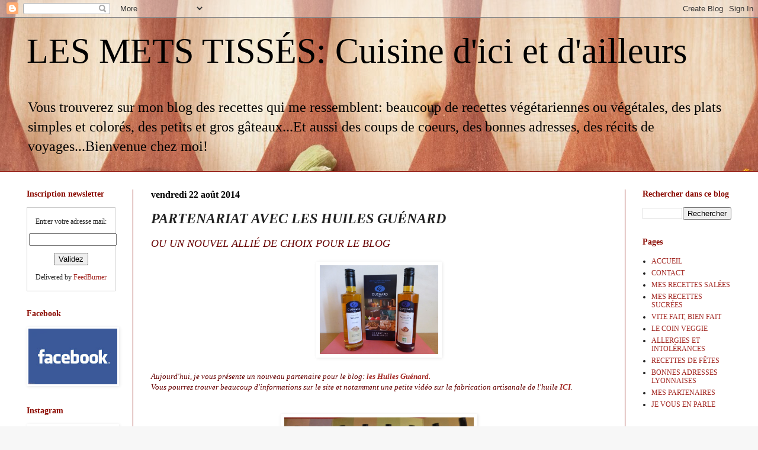

--- FILE ---
content_type: text/html; charset=UTF-8
request_url: http://www.les-mets-tisses.com/2014/08/partenariat-avec-les-huiles-guenard.html
body_size: 14399
content:
<!DOCTYPE html>
<html class='v2' dir='ltr' lang='fr'>
<head>
<link href='https://www.blogger.com/static/v1/widgets/335934321-css_bundle_v2.css' rel='stylesheet' type='text/css'/>
<meta content='width=1100' name='viewport'/>
<meta content='text/html; charset=UTF-8' http-equiv='Content-Type'/>
<meta content='blogger' name='generator'/>
<link href='http://www.les-mets-tisses.com/favicon.ico' rel='icon' type='image/x-icon'/>
<link href='http://www.les-mets-tisses.com/2014/08/partenariat-avec-les-huiles-guenard.html' rel='canonical'/>
<link rel="alternate" type="application/atom+xml" title="LES METS TISSÉS: Cuisine d&#39;ici et d&#39;ailleurs - Atom" href="http://www.les-mets-tisses.com/feeds/posts/default" />
<link rel="alternate" type="application/rss+xml" title="LES METS TISSÉS: Cuisine d&#39;ici et d&#39;ailleurs - RSS" href="http://www.les-mets-tisses.com/feeds/posts/default?alt=rss" />
<link rel="service.post" type="application/atom+xml" title="LES METS TISSÉS: Cuisine d&#39;ici et d&#39;ailleurs - Atom" href="https://www.blogger.com/feeds/757728452128669253/posts/default" />

<link rel="alternate" type="application/atom+xml" title="LES METS TISSÉS: Cuisine d&#39;ici et d&#39;ailleurs - Atom" href="http://www.les-mets-tisses.com/feeds/6917552419973513317/comments/default" />
<!--Can't find substitution for tag [blog.ieCssRetrofitLinks]-->
<link href='https://blogger.googleusercontent.com/img/b/R29vZ2xl/AVvXsEi_zYFvamn8asejJHGLURFTcfTN_uJ7FYSxlEVPxIJQZRvoKZYBrw2mxSvXkQ2QqXUUJKhyMDSTfGJrKbPXQvueZuR5RqGLpthbBzANm4ZrlMyB25WXhDTd3uEiFSRHlZdxbLfaEiXfHnc/s1600/Huile+Gu%C3%A9nard+1.jpg' rel='image_src'/>
<meta content='http://www.les-mets-tisses.com/2014/08/partenariat-avec-les-huiles-guenard.html' property='og:url'/>
<meta content='PARTENARIAT AVEC LES HUILES GUÉNARD' property='og:title'/>
<meta content='Blog de cuisine facile et colorée, souvent végétarienne ou végétale' property='og:description'/>
<meta content='https://blogger.googleusercontent.com/img/b/R29vZ2xl/AVvXsEi_zYFvamn8asejJHGLURFTcfTN_uJ7FYSxlEVPxIJQZRvoKZYBrw2mxSvXkQ2QqXUUJKhyMDSTfGJrKbPXQvueZuR5RqGLpthbBzANm4ZrlMyB25WXhDTd3uEiFSRHlZdxbLfaEiXfHnc/w1200-h630-p-k-no-nu/Huile+Gu%C3%A9nard+1.jpg' property='og:image'/>
<title>LES METS TISSÉS: Cuisine d'ici et d'ailleurs: PARTENARIAT AVEC LES HUILES GUÉNARD</title>
<style id='page-skin-1' type='text/css'><!--
/*
-----------------------------------------------
Blogger Template Style
Name:     Simple
Designer: Blogger
URL:      www.blogger.com
----------------------------------------------- */
/* Content
----------------------------------------------- */
body {
font: normal normal 12px Georgia, Utopia, 'Palatino Linotype', Palatino, serif;
color: #222222;
background: #f7f7f7 url(//themes.googleusercontent.com/image?id=1cecbFZ9kISlJQoKFSZBAYJYdr515-kbDnoDGpXPFtBg8HeFyssMvvTaixkN4_ueRnoed) no-repeat scroll top center /* Credit: Synergee (http://www.istockphoto.com/googleimages.php?id=8392058&platform=blogger) */;
padding: 0 0 0 0;
background-attachment: scroll;
}
html body .content-outer {
min-width: 0;
max-width: 100%;
width: 100%;
}
h2 {
font-size: 22px;
}
a:link {
text-decoration:none;
color: #a32823;
}
a:visited {
text-decoration:none;
color: #a18a7c;
}
a:hover {
text-decoration:underline;
color: #c25c5e;
}
.body-fauxcolumn-outer .fauxcolumn-inner {
background: transparent none repeat scroll top left;
_background-image: none;
}
.body-fauxcolumn-outer .cap-top {
position: absolute;
z-index: 1;
height: 400px;
width: 100%;
}
.body-fauxcolumn-outer .cap-top .cap-left {
width: 100%;
background: transparent none repeat-x scroll top left;
_background-image: none;
}
.content-outer {
-moz-box-shadow: 0 0 0 rgba(0, 0, 0, .15);
-webkit-box-shadow: 0 0 0 rgba(0, 0, 0, .15);
-goog-ms-box-shadow: 0 0 0 #333333;
box-shadow: 0 0 0 rgba(0, 0, 0, .15);
margin-bottom: 1px;
}
.content-inner {
padding: 0 0;
}
.main-outer, .footer-outer {
background-color: #ffffff;
}
/* Header
----------------------------------------------- */
.header-outer {
background: transparent none repeat-x scroll 0 -400px;
_background-image: none;
}
.Header h1 {
font: normal normal 60px Georgia, Utopia, 'Palatino Linotype', Palatino, serif;
color: #000000;
text-shadow: 0 0 0 rgba(0, 0, 0, .2);
}
.Header h1 a {
color: #000000;
}
.Header .description {
font-size: 200%;
color: #000000;
}
.header-inner .Header .titlewrapper {
padding: 22px 30px;
}
.header-inner .Header .descriptionwrapper {
padding: 0 30px;
}
/* Tabs
----------------------------------------------- */
.tabs-inner .section:first-child {
border-top: 0 solid #8b0a00;
}
.tabs-inner .section:first-child ul {
margin-top: -0;
border-top: 0 solid #8b0a00;
border-left: 0 solid #8b0a00;
border-right: 0 solid #8b0a00;
}
.tabs-inner .widget ul {
background: transparent none repeat-x scroll 0 -800px;
_background-image: none;
border-bottom: 0 solid #8b0a00;
margin-top: 0;
margin-left: -0;
margin-right: -0;
}
.tabs-inner .widget li a {
display: inline-block;
padding: .6em 1em;
font: normal bold 14px Georgia, Utopia, 'Palatino Linotype', Palatino, serif;
color: #8b0a00;
border-left: 0 solid #ffffff;
border-right: 0 solid #8b0a00;
}
.tabs-inner .widget li:first-child a {
border-left: none;
}
.tabs-inner .widget li.selected a, .tabs-inner .widget li a:hover {
color: #444444;
background-color: transparent;
text-decoration: none;
}
/* Columns
----------------------------------------------- */
.main-outer {
border-top: 1px solid #8b0a00;
}
.fauxcolumn-left-outer .fauxcolumn-inner {
border-right: 1px solid #8b0a00;
}
.fauxcolumn-right-outer .fauxcolumn-inner {
border-left: 1px solid #8b0a00;
}
/* Headings
----------------------------------------------- */
div.widget > h2,
div.widget h2.title {
margin: 0 0 1em 0;
font: normal bold 14px Georgia, Utopia, 'Palatino Linotype', Palatino, serif;
color: #8b0a00;
}
/* Widgets
----------------------------------------------- */
.widget .zippy {
color: #666666;
text-shadow: 2px 2px 1px rgba(0, 0, 0, .1);
}
.widget .popular-posts ul {
list-style: none;
}
/* Posts
----------------------------------------------- */
h2.date-header {
font: normal bold 16px Georgia, Utopia, 'Palatino Linotype', Palatino, serif;
}
.date-header span {
background-color: transparent;
color: #000000;
padding: inherit;
letter-spacing: inherit;
margin: inherit;
}
.main-inner {
padding-top: 30px;
padding-bottom: 30px;
}
.main-inner .column-center-inner {
padding: 0 15px;
}
.main-inner .column-center-inner .section {
margin: 0 15px;
}
.post {
margin: 0 0 25px 0;
}
h3.post-title, .comments h4 {
font: italic bold 24px Georgia, Utopia, 'Palatino Linotype', Palatino, serif;
margin: .75em 0 0;
}
.post-body {
font-size: 110%;
line-height: 1.4;
position: relative;
}
.post-body img, .post-body .tr-caption-container, .Profile img, .Image img,
.BlogList .item-thumbnail img {
padding: 2px;
background: #ffffff;
border: 1px solid #ffffff;
-moz-box-shadow: 1px 1px 5px rgba(0, 0, 0, .1);
-webkit-box-shadow: 1px 1px 5px rgba(0, 0, 0, .1);
box-shadow: 1px 1px 5px rgba(0, 0, 0, .1);
}
.post-body img, .post-body .tr-caption-container {
padding: 5px;
}
.post-body .tr-caption-container {
color: #8b0a00;
}
.post-body .tr-caption-container img {
padding: 0;
background: transparent;
border: none;
-moz-box-shadow: 0 0 0 rgba(0, 0, 0, .1);
-webkit-box-shadow: 0 0 0 rgba(0, 0, 0, .1);
box-shadow: 0 0 0 rgba(0, 0, 0, .1);
}
.post-header {
margin: 0 0 1.5em;
line-height: 1.6;
font-size: 90%;
}
.post-footer {
margin: 20px -2px 0;
padding: 5px 10px;
color: #666666;
background-color: #f9f9f9;
border-bottom: 1px solid #eeeeee;
line-height: 1.6;
font-size: 90%;
}
#comments .comment-author {
padding-top: 1.5em;
border-top: 1px solid #8b0a00;
background-position: 0 1.5em;
}
#comments .comment-author:first-child {
padding-top: 0;
border-top: none;
}
.avatar-image-container {
margin: .2em 0 0;
}
#comments .avatar-image-container img {
border: 1px solid #ffffff;
}
/* Comments
----------------------------------------------- */
.comments .comments-content .icon.blog-author {
background-repeat: no-repeat;
background-image: url([data-uri]);
}
.comments .comments-content .loadmore a {
border-top: 1px solid #666666;
border-bottom: 1px solid #666666;
}
.comments .comment-thread.inline-thread {
background-color: #f9f9f9;
}
.comments .continue {
border-top: 2px solid #666666;
}
/* Accents
---------------------------------------------- */
.section-columns td.columns-cell {
border-left: 1px solid #8b0a00;
}
.blog-pager {
background: transparent none no-repeat scroll top center;
}
.blog-pager-older-link, .home-link,
.blog-pager-newer-link {
background-color: #ffffff;
padding: 5px;
}
.footer-outer {
border-top: 0 dashed #bbbbbb;
}
/* Mobile
----------------------------------------------- */
body.mobile  {
background-size: auto;
}
.mobile .body-fauxcolumn-outer {
background: transparent none repeat scroll top left;
}
.mobile .body-fauxcolumn-outer .cap-top {
background-size: 100% auto;
}
.mobile .content-outer {
-webkit-box-shadow: 0 0 3px rgba(0, 0, 0, .15);
box-shadow: 0 0 3px rgba(0, 0, 0, .15);
}
.mobile .tabs-inner .widget ul {
margin-left: 0;
margin-right: 0;
}
.mobile .post {
margin: 0;
}
.mobile .main-inner .column-center-inner .section {
margin: 0;
}
.mobile .date-header span {
padding: 0.1em 10px;
margin: 0 -10px;
}
.mobile h3.post-title {
margin: 0;
}
.mobile .blog-pager {
background: transparent none no-repeat scroll top center;
}
.mobile .footer-outer {
border-top: none;
}
.mobile .main-inner, .mobile .footer-inner {
background-color: #ffffff;
}
.mobile-index-contents {
color: #222222;
}
.mobile-link-button {
background-color: #a32823;
}
.mobile-link-button a:link, .mobile-link-button a:visited {
color: #ffffff;
}
.mobile .tabs-inner .section:first-child {
border-top: none;
}
.mobile .tabs-inner .PageList .widget-content {
background-color: transparent;
color: #444444;
border-top: 0 solid #8b0a00;
border-bottom: 0 solid #8b0a00;
}
.mobile .tabs-inner .PageList .widget-content .pagelist-arrow {
border-left: 1px solid #8b0a00;
}

--></style>
<style id='template-skin-1' type='text/css'><!--
body {
min-width: 1250px;
}
.content-outer, .content-fauxcolumn-outer, .region-inner {
min-width: 1250px;
max-width: 1250px;
_width: 1250px;
}
.main-inner .columns {
padding-left: 210px;
padding-right: 210px;
}
.main-inner .fauxcolumn-center-outer {
left: 210px;
right: 210px;
/* IE6 does not respect left and right together */
_width: expression(this.parentNode.offsetWidth -
parseInt("210px") -
parseInt("210px") + 'px');
}
.main-inner .fauxcolumn-left-outer {
width: 210px;
}
.main-inner .fauxcolumn-right-outer {
width: 210px;
}
.main-inner .column-left-outer {
width: 210px;
right: 100%;
margin-left: -210px;
}
.main-inner .column-right-outer {
width: 210px;
margin-right: -210px;
}
#layout {
min-width: 0;
}
#layout .content-outer {
min-width: 0;
width: 800px;
}
#layout .region-inner {
min-width: 0;
width: auto;
}
body#layout div.add_widget {
padding: 8px;
}
body#layout div.add_widget a {
margin-left: 32px;
}
--></style>
<style>
    body {background-image:url(\/\/themes.googleusercontent.com\/image?id=1cecbFZ9kISlJQoKFSZBAYJYdr515-kbDnoDGpXPFtBg8HeFyssMvvTaixkN4_ueRnoed);}
    
@media (max-width: 200px) { body {background-image:url(\/\/themes.googleusercontent.com\/image?id=1cecbFZ9kISlJQoKFSZBAYJYdr515-kbDnoDGpXPFtBg8HeFyssMvvTaixkN4_ueRnoed&options=w200);}}
@media (max-width: 400px) and (min-width: 201px) { body {background-image:url(\/\/themes.googleusercontent.com\/image?id=1cecbFZ9kISlJQoKFSZBAYJYdr515-kbDnoDGpXPFtBg8HeFyssMvvTaixkN4_ueRnoed&options=w400);}}
@media (max-width: 800px) and (min-width: 401px) { body {background-image:url(\/\/themes.googleusercontent.com\/image?id=1cecbFZ9kISlJQoKFSZBAYJYdr515-kbDnoDGpXPFtBg8HeFyssMvvTaixkN4_ueRnoed&options=w800);}}
@media (max-width: 1200px) and (min-width: 801px) { body {background-image:url(\/\/themes.googleusercontent.com\/image?id=1cecbFZ9kISlJQoKFSZBAYJYdr515-kbDnoDGpXPFtBg8HeFyssMvvTaixkN4_ueRnoed&options=w1200);}}
/* Last tag covers anything over one higher than the previous max-size cap. */
@media (min-width: 1201px) { body {background-image:url(\/\/themes.googleusercontent.com\/image?id=1cecbFZ9kISlJQoKFSZBAYJYdr515-kbDnoDGpXPFtBg8HeFyssMvvTaixkN4_ueRnoed&options=w1600);}}
  </style>
<link href='https://www.blogger.com/dyn-css/authorization.css?targetBlogID=757728452128669253&amp;zx=eb910045-2cb1-4625-b3b3-8c4602396345' media='none' onload='if(media!=&#39;all&#39;)media=&#39;all&#39;' rel='stylesheet'/><noscript><link href='https://www.blogger.com/dyn-css/authorization.css?targetBlogID=757728452128669253&amp;zx=eb910045-2cb1-4625-b3b3-8c4602396345' rel='stylesheet'/></noscript>
<meta name='google-adsense-platform-account' content='ca-host-pub-1556223355139109'/>
<meta name='google-adsense-platform-domain' content='blogspot.com'/>

</head>
<body class='loading variant-wide'>
<div class='navbar section' id='navbar' name='Navbar'><div class='widget Navbar' data-version='1' id='Navbar1'><script type="text/javascript">
    function setAttributeOnload(object, attribute, val) {
      if(window.addEventListener) {
        window.addEventListener('load',
          function(){ object[attribute] = val; }, false);
      } else {
        window.attachEvent('onload', function(){ object[attribute] = val; });
      }
    }
  </script>
<div id="navbar-iframe-container"></div>
<script type="text/javascript" src="https://apis.google.com/js/platform.js"></script>
<script type="text/javascript">
      gapi.load("gapi.iframes:gapi.iframes.style.bubble", function() {
        if (gapi.iframes && gapi.iframes.getContext) {
          gapi.iframes.getContext().openChild({
              url: 'https://www.blogger.com/navbar/757728452128669253?po\x3d6917552419973513317\x26origin\x3dhttp://www.les-mets-tisses.com',
              where: document.getElementById("navbar-iframe-container"),
              id: "navbar-iframe"
          });
        }
      });
    </script><script type="text/javascript">
(function() {
var script = document.createElement('script');
script.type = 'text/javascript';
script.src = '//pagead2.googlesyndication.com/pagead/js/google_top_exp.js';
var head = document.getElementsByTagName('head')[0];
if (head) {
head.appendChild(script);
}})();
</script>
</div></div>
<div class='body-fauxcolumns'>
<div class='fauxcolumn-outer body-fauxcolumn-outer'>
<div class='cap-top'>
<div class='cap-left'></div>
<div class='cap-right'></div>
</div>
<div class='fauxborder-left'>
<div class='fauxborder-right'></div>
<div class='fauxcolumn-inner'>
</div>
</div>
<div class='cap-bottom'>
<div class='cap-left'></div>
<div class='cap-right'></div>
</div>
</div>
</div>
<div class='content'>
<div class='content-fauxcolumns'>
<div class='fauxcolumn-outer content-fauxcolumn-outer'>
<div class='cap-top'>
<div class='cap-left'></div>
<div class='cap-right'></div>
</div>
<div class='fauxborder-left'>
<div class='fauxborder-right'></div>
<div class='fauxcolumn-inner'>
</div>
</div>
<div class='cap-bottom'>
<div class='cap-left'></div>
<div class='cap-right'></div>
</div>
</div>
</div>
<div class='content-outer'>
<div class='content-cap-top cap-top'>
<div class='cap-left'></div>
<div class='cap-right'></div>
</div>
<div class='fauxborder-left content-fauxborder-left'>
<div class='fauxborder-right content-fauxborder-right'></div>
<div class='content-inner'>
<header>
<div class='header-outer'>
<div class='header-cap-top cap-top'>
<div class='cap-left'></div>
<div class='cap-right'></div>
</div>
<div class='fauxborder-left header-fauxborder-left'>
<div class='fauxborder-right header-fauxborder-right'></div>
<div class='region-inner header-inner'>
<div class='header section' id='header' name='En-tête'><div class='widget Header' data-version='1' id='Header1'>
<div id='header-inner'>
<div class='titlewrapper'>
<h1 class='title'>
<a href='http://www.les-mets-tisses.com/'>
LES METS TISSÉS: Cuisine d'ici et d'ailleurs
</a>
</h1>
</div>
<div class='descriptionwrapper'>
<p class='description'><span>Vous trouverez sur mon blog des recettes qui me ressemblent: beaucoup de recettes végétariennes ou végétales, des plats simples et colorés, des petits et gros gâteaux...Et aussi des coups de coeurs, des bonnes adresses, des récits de voyages...Bienvenue chez moi!</span></p>
</div>
</div>
</div></div>
</div>
</div>
<div class='header-cap-bottom cap-bottom'>
<div class='cap-left'></div>
<div class='cap-right'></div>
</div>
</div>
</header>
<div class='tabs-outer'>
<div class='tabs-cap-top cap-top'>
<div class='cap-left'></div>
<div class='cap-right'></div>
</div>
<div class='fauxborder-left tabs-fauxborder-left'>
<div class='fauxborder-right tabs-fauxborder-right'></div>
<div class='region-inner tabs-inner'>
<div class='tabs no-items section' id='crosscol' name='Toutes les colonnes'></div>
<div class='tabs no-items section' id='crosscol-overflow' name='Cross-Column 2'></div>
</div>
</div>
<div class='tabs-cap-bottom cap-bottom'>
<div class='cap-left'></div>
<div class='cap-right'></div>
</div>
</div>
<div class='main-outer'>
<div class='main-cap-top cap-top'>
<div class='cap-left'></div>
<div class='cap-right'></div>
</div>
<div class='fauxborder-left main-fauxborder-left'>
<div class='fauxborder-right main-fauxborder-right'></div>
<div class='region-inner main-inner'>
<div class='columns fauxcolumns'>
<div class='fauxcolumn-outer fauxcolumn-center-outer'>
<div class='cap-top'>
<div class='cap-left'></div>
<div class='cap-right'></div>
</div>
<div class='fauxborder-left'>
<div class='fauxborder-right'></div>
<div class='fauxcolumn-inner'>
</div>
</div>
<div class='cap-bottom'>
<div class='cap-left'></div>
<div class='cap-right'></div>
</div>
</div>
<div class='fauxcolumn-outer fauxcolumn-left-outer'>
<div class='cap-top'>
<div class='cap-left'></div>
<div class='cap-right'></div>
</div>
<div class='fauxborder-left'>
<div class='fauxborder-right'></div>
<div class='fauxcolumn-inner'>
</div>
</div>
<div class='cap-bottom'>
<div class='cap-left'></div>
<div class='cap-right'></div>
</div>
</div>
<div class='fauxcolumn-outer fauxcolumn-right-outer'>
<div class='cap-top'>
<div class='cap-left'></div>
<div class='cap-right'></div>
</div>
<div class='fauxborder-left'>
<div class='fauxborder-right'></div>
<div class='fauxcolumn-inner'>
</div>
</div>
<div class='cap-bottom'>
<div class='cap-left'></div>
<div class='cap-right'></div>
</div>
</div>
<!-- corrects IE6 width calculation -->
<div class='columns-inner'>
<div class='column-center-outer'>
<div class='column-center-inner'>
<div class='main section' id='main' name='Principal'><div class='widget Blog' data-version='1' id='Blog1'>
<div class='blog-posts hfeed'>

          <div class="date-outer">
        
<h2 class='date-header'><span>vendredi 22 août 2014</span></h2>

          <div class="date-posts">
        
<div class='post-outer'>
<div class='post hentry uncustomized-post-template' itemprop='blogPost' itemscope='itemscope' itemtype='http://schema.org/BlogPosting'>
<meta content='https://blogger.googleusercontent.com/img/b/R29vZ2xl/AVvXsEi_zYFvamn8asejJHGLURFTcfTN_uJ7FYSxlEVPxIJQZRvoKZYBrw2mxSvXkQ2QqXUUJKhyMDSTfGJrKbPXQvueZuR5RqGLpthbBzANm4ZrlMyB25WXhDTd3uEiFSRHlZdxbLfaEiXfHnc/s1600/Huile+Gu%C3%A9nard+1.jpg' itemprop='image_url'/>
<meta content='757728452128669253' itemprop='blogId'/>
<meta content='6917552419973513317' itemprop='postId'/>
<a name='6917552419973513317'></a>
<h3 class='post-title entry-title' itemprop='name'>
PARTENARIAT AVEC LES HUILES GUÉNARD
</h3>
<div class='post-header'>
<div class='post-header-line-1'></div>
</div>
<div class='post-body entry-content' id='post-body-6917552419973513317' itemprop='description articleBody'>
<div style="text-align: justify;">
<i style="color: #660000; font-family: Georgia, 'Times New Roman', serif;"><span style="font-size: large;">OU UN NOUVEL ALLIÉ DE CHOIX POUR LE BLOG</span></i></div>
<div style="text-align: justify;">
<div class="separator" style="clear: both; text-align: center;">
</div>
<br />
<div class="separator" style="clear: both; text-align: center;">
<a href="https://blogger.googleusercontent.com/img/b/R29vZ2xl/AVvXsEi_zYFvamn8asejJHGLURFTcfTN_uJ7FYSxlEVPxIJQZRvoKZYBrw2mxSvXkQ2QqXUUJKhyMDSTfGJrKbPXQvueZuR5RqGLpthbBzANm4ZrlMyB25WXhDTd3uEiFSRHlZdxbLfaEiXfHnc/s1600/Huile+Gu%C3%A9nard+1.jpg" imageanchor="1" style="margin-left: 1em; margin-right: 1em;"><img border="0" height="150" src="https://blogger.googleusercontent.com/img/b/R29vZ2xl/AVvXsEi_zYFvamn8asejJHGLURFTcfTN_uJ7FYSxlEVPxIJQZRvoKZYBrw2mxSvXkQ2QqXUUJKhyMDSTfGJrKbPXQvueZuR5RqGLpthbBzANm4ZrlMyB25WXhDTd3uEiFSRHlZdxbLfaEiXfHnc/s1600/Huile+Gu%C3%A9nard+1.jpg" width="200" /></a></div>
<span style="color: #660000; font-family: Georgia, Times New Roman, serif;"><i><br /></i></span></div>
<div style="text-align: justify;">
<span style="color: #660000; font-family: Georgia, Times New Roman, serif;"><i>Aujourd'hui, je vous présente un nouveau partenaire pour le blog: <a href="http://www.huiles-guenard.com/1824/fr/content/97-historique"><b>les Huiles Guénard.</b></a></i></span></div>
<div style="text-align: justify;">
<span style="color: #660000; font-family: Georgia, Times New Roman, serif;"><i>Vous pourrez trouver beaucoup d'informations sur le site et notamment une petite vidéo sur la fabrication artisanale de l'huile <a href="http://www.huiles-guenard.com/1824/fr/content/100-fabrication-artisanale"><b>ICI</b></a>.</i></span><br />
<span style="color: #660000; font-family: Georgia, Times New Roman, serif;"><i><br /></i></span>
<br />
<div class="separator" style="clear: both; text-align: center;">
<a href="https://blogger.googleusercontent.com/img/b/R29vZ2xl/AVvXsEgRpi6vgdYXOOY-AzD7RaF2GWWgTvBYhrjiwi147ZgI35aM3sEAdiHWWieQMquExjJN9YU3ctZ9VtXPO9xZV-RL43lNbgZD9a2aTqTctHhLgE8ojJY3TaKF_2iPHQJpZQZEAnP922It96Q/s1600/Huile+Gu%C3%A9nard+5.jpg" imageanchor="1" style="margin-left: 1em; margin-right: 1em;"><img border="0" height="240" src="https://blogger.googleusercontent.com/img/b/R29vZ2xl/AVvXsEgRpi6vgdYXOOY-AzD7RaF2GWWgTvBYhrjiwi147ZgI35aM3sEAdiHWWieQMquExjJN9YU3ctZ9VtXPO9xZV-RL43lNbgZD9a2aTqTctHhLgE8ojJY3TaKF_2iPHQJpZQZEAnP922It96Q/s1600/Huile+Gu%C3%A9nard+5.jpg" width="320" /></a></div>
<br /></div>
<div style="text-align: justify;">
<span style="color: #660000; font-family: Georgia, Times New Roman, serif;"><i>Vous savez que j'aime collaborer avec des marques dans lesquelles j'ai confiance et qu'il est essentiel pour moi d'utiliser des produits qui me plaisent et que je sais mettre en valeur et intégrer à ma cuisine.</i></span></div>
<div style="text-align: justify;">
<span style="color: #660000; font-family: Georgia, Times New Roman, serif;"><i><br /></i></span></div>
<div style="text-align: justify;">
<span style="color: #660000; font-family: Georgia, Times New Roman, serif;"><i>Je cherchais sur le net de l'huile de noisettes bio et je suis tombée sur leur site. J'ai passé un certain temps à parcourir les pages et j'ai trouvé qu'il y avait beaucoup de choix: on trouve une trentaine d'huiles différentes à des prix que je trouve très raisonnable!</i></span><br />
<span style="color: #660000; font-family: Georgia, Times New Roman, serif;"><i>Et puis ils proposent des coffrets cadeau découverte que je trouve vraiment très sympa et qui me donnent des idées pour les prochains anniversaires.</i></span><br />
<span style="color: #660000; font-family: Georgia, Times New Roman, serif;"><i><br /></i></span></div>
<div style="text-align: justify;">
<span style="color: #660000; font-family: Georgia, Times New Roman, serif;"><i>Je me suis souvenue que ma copinaute Marion du blog Novice en cuisine m'avait parlé des Huiles Guénard alors je les ai contactés.</i></span></div>
<div style="text-align: justify;">
<span style="color: #660000; font-family: Georgia, Times New Roman, serif;"><i><br /></i></span></div>
<div style="text-align: justify;">
<span style="color: #660000; font-family: Georgia, Times New Roman, serif;"><i>J'ai eu la chance d'avoir une réponse très rapide et très professionnelle du service marketing et quelques jours plus tard, j'ai reçu un colis contenant une bouteille d'huile de noisettes bio et une bouteille d'huile de sésame!!</i></span></div>
<div style="text-align: justify;">
<span style="color: #660000; font-family: Georgia, Times New Roman, serif;"><i><br /></i></span></div>
<div style="text-align: justify;">
<span style="color: #660000; font-family: Georgia, Times New Roman, serif;"><i>J'en profite pour dire un <b>GRAND MERCI</b> à Anne-Sophie (à qui je souhaite bonne continuation si elle me lit) et à Laurette.</i></span><br />
<span style="color: #660000; font-family: Georgia, Times New Roman, serif;"><i><br /></i></span>
<br />
<div class="separator" style="clear: both; text-align: center;">
<a href="https://blogger.googleusercontent.com/img/b/R29vZ2xl/AVvXsEgsDUBmdsy14NTVda4C0waTW2a_e8c0vuXvSzd9XCqggFHKLUzdpD0BGUgrzTpNQXMPlJT0TOla6lcM5eI-LYElOd5WgIemRht20GEhZGH2Z1fvNU2JwzpiAj7nLoN1lXWE82JgaVfpSt4/s1600/Huile+Gu%C3%A9nard+2.jpg" imageanchor="1" style="margin-left: 1em; margin-right: 1em;"><img border="0" height="240" src="https://blogger.googleusercontent.com/img/b/R29vZ2xl/AVvXsEgsDUBmdsy14NTVda4C0waTW2a_e8c0vuXvSzd9XCqggFHKLUzdpD0BGUgrzTpNQXMPlJT0TOla6lcM5eI-LYElOd5WgIemRht20GEhZGH2Z1fvNU2JwzpiAj7nLoN1lXWE82JgaVfpSt4/s1600/Huile+Gu%C3%A9nard+2.jpg" width="320" /></a></div>
<br />
<div class="separator" style="clear: both; text-align: center;">
<a href="https://blogger.googleusercontent.com/img/b/R29vZ2xl/AVvXsEicGdsd-jqvLe8KYq_xkk963w0n1ZOaGoUarpn5FE4Z9-cAejwmHWFLzSMNAzxjKKmBSfYtlKATQBke67GKsV-ed39d9J04AG_DTCpsnMRwNRORmFpVMHG1WtzohmhtU5KfOJPAJNtX8sI/s1600/Huile+Gu%C3%A9nard+3.jpg" imageanchor="1" style="margin-left: 1em; margin-right: 1em;"><img border="0" height="300" src="https://blogger.googleusercontent.com/img/b/R29vZ2xl/AVvXsEicGdsd-jqvLe8KYq_xkk963w0n1ZOaGoUarpn5FE4Z9-cAejwmHWFLzSMNAzxjKKmBSfYtlKATQBke67GKsV-ed39d9J04AG_DTCpsnMRwNRORmFpVMHG1WtzohmhtU5KfOJPAJNtX8sI/s1600/Huile+Gu%C3%A9nard+3.jpg" width="400" /></a></div>
<br />
<div class="separator" style="clear: both; text-align: center;">
<a href="https://blogger.googleusercontent.com/img/b/R29vZ2xl/AVvXsEjXzH94TZFGPlrhwowXLKrNxQktAPCh2ZVWOG854xW7Mxv_aaBolNvbjKRC1VFU8b3RZhnBB2pS9NfaioNHsZW9zEsai63iV3OF0CPGuDHuuUR6ss0ztF9PZaKfBNJ-OLkd8siwdltqIPw/s1600/Huile+Gu%C3%A9nard+4.jpg" imageanchor="1" style="margin-left: 1em; margin-right: 1em;"><img border="0" height="300" src="https://blogger.googleusercontent.com/img/b/R29vZ2xl/AVvXsEjXzH94TZFGPlrhwowXLKrNxQktAPCh2ZVWOG854xW7Mxv_aaBolNvbjKRC1VFU8b3RZhnBB2pS9NfaioNHsZW9zEsai63iV3OF0CPGuDHuuUR6ss0ztF9PZaKfBNJ-OLkd8siwdltqIPw/s1600/Huile+Gu%C3%A9nard+4.jpg" width="400" /></a></div>
<span style="color: #660000; font-family: Georgia, Times New Roman, serif;"><i><br /></i></span></div>
<div style="text-align: justify;">
<span style="color: #660000; font-family: Georgia, Times New Roman, serif;"><i><br /></i></span></div>
<div style="text-align: justify;">
<span style="color: #660000; font-family: Georgia, Times New Roman, serif;"><i>Vous retrouverez donc très prochainement des recettes réalisées avec les Huiles Guénard.</i></span></div>
<div style="text-align: justify;">
<br /></div>
<div style="text-align: justify;">
<i><span style="color: #cc0000; font-family: Georgia, Times New Roman, serif;"><b>Vous pouvez retrouvez mes recettes sur la page&nbsp;<a href="https://www.facebook.com/lesmetstisses">Facebook</a>&nbsp;et/ ou vous abonner à ma newsletter.</b></span></i></div>
<div style='clear: both;'></div>
</div>
<div class='post-footer'>
<div class='post-footer-line post-footer-line-1'>
<span class='post-author vcard'>
Publié par
<span class='fn' itemprop='author' itemscope='itemscope' itemtype='http://schema.org/Person'>
<meta content='https://www.blogger.com/profile/09188875958407924420' itemprop='url'/>
<a class='g-profile' href='https://www.blogger.com/profile/09188875958407924420' rel='author' title='author profile'>
<span itemprop='name'>Hélène</span>
</a>
</span>
</span>
<span class='post-timestamp'>
à
<meta content='http://www.les-mets-tisses.com/2014/08/partenariat-avec-les-huiles-guenard.html' itemprop='url'/>
<a class='timestamp-link' href='http://www.les-mets-tisses.com/2014/08/partenariat-avec-les-huiles-guenard.html' rel='bookmark' title='permanent link'><abbr class='published' itemprop='datePublished' title='2014-08-22T10:49:00+02:00'>10:49</abbr></a>
</span>
<span class='post-comment-link'>
</span>
<span class='post-icons'>
<span class='item-control blog-admin pid-1197975195'>
<a href='https://www.blogger.com/post-edit.g?blogID=757728452128669253&postID=6917552419973513317&from=pencil' title='Modifier l&#39;article'>
<img alt='' class='icon-action' height='18' src='https://resources.blogblog.com/img/icon18_edit_allbkg.gif' width='18'/>
</a>
</span>
</span>
<div class='post-share-buttons goog-inline-block'>
<a class='goog-inline-block share-button sb-email' href='https://www.blogger.com/share-post.g?blogID=757728452128669253&postID=6917552419973513317&target=email' target='_blank' title='Envoyer par e-mail'><span class='share-button-link-text'>Envoyer par e-mail</span></a><a class='goog-inline-block share-button sb-blog' href='https://www.blogger.com/share-post.g?blogID=757728452128669253&postID=6917552419973513317&target=blog' onclick='window.open(this.href, "_blank", "height=270,width=475"); return false;' target='_blank' title='BlogThis!'><span class='share-button-link-text'>BlogThis!</span></a><a class='goog-inline-block share-button sb-twitter' href='https://www.blogger.com/share-post.g?blogID=757728452128669253&postID=6917552419973513317&target=twitter' target='_blank' title='Partager sur X'><span class='share-button-link-text'>Partager sur X</span></a><a class='goog-inline-block share-button sb-facebook' href='https://www.blogger.com/share-post.g?blogID=757728452128669253&postID=6917552419973513317&target=facebook' onclick='window.open(this.href, "_blank", "height=430,width=640"); return false;' target='_blank' title='Partager sur Facebook'><span class='share-button-link-text'>Partager sur Facebook</span></a><a class='goog-inline-block share-button sb-pinterest' href='https://www.blogger.com/share-post.g?blogID=757728452128669253&postID=6917552419973513317&target=pinterest' target='_blank' title='Partager sur Pinterest'><span class='share-button-link-text'>Partager sur Pinterest</span></a>
</div>
</div>
<div class='post-footer-line post-footer-line-2'>
<span class='post-labels'>
</span>
</div>
<div class='post-footer-line post-footer-line-3'>
<span class='post-location'>
</span>
</div>
</div>
</div>
<div class='comments' id='comments'>
<a name='comments'></a>
<h4>Aucun commentaire:</h4>
<div id='Blog1_comments-block-wrapper'>
<dl class='avatar-comment-indent' id='comments-block'>
</dl>
</div>
<p class='comment-footer'>
<div class='comment-form'>
<a name='comment-form'></a>
<h4 id='comment-post-message'>Enregistrer un commentaire</h4>
<p>Un petit mot? C&#39;est par ici!</p>
<a href='https://www.blogger.com/comment/frame/757728452128669253?po=6917552419973513317&hl=fr&saa=85391&origin=http://www.les-mets-tisses.com' id='comment-editor-src'></a>
<iframe allowtransparency='true' class='blogger-iframe-colorize blogger-comment-from-post' frameborder='0' height='410px' id='comment-editor' name='comment-editor' src='' width='100%'></iframe>
<script src='https://www.blogger.com/static/v1/jsbin/2830521187-comment_from_post_iframe.js' type='text/javascript'></script>
<script type='text/javascript'>
      BLOG_CMT_createIframe('https://www.blogger.com/rpc_relay.html');
    </script>
</div>
</p>
</div>
</div>

        </div></div>
      
</div>
<div class='blog-pager' id='blog-pager'>
<span id='blog-pager-newer-link'>
<a class='blog-pager-newer-link' href='http://www.les-mets-tisses.com/2014/08/tomates-farcies-au-taboule.html' id='Blog1_blog-pager-newer-link' title='Article plus récent'>Article plus récent</a>
</span>
<span id='blog-pager-older-link'>
<a class='blog-pager-older-link' href='http://www.les-mets-tisses.com/2014/08/clafoutis-abricot-coco.html' id='Blog1_blog-pager-older-link' title='Article plus ancien'>Article plus ancien</a>
</span>
<a class='home-link' href='http://www.les-mets-tisses.com/'>Accueil</a>
</div>
<div class='clear'></div>
<div class='post-feeds'>
<div class='feed-links'>
Inscription à :
<a class='feed-link' href='http://www.les-mets-tisses.com/feeds/6917552419973513317/comments/default' target='_blank' type='application/atom+xml'>Publier les commentaires (Atom)</a>
</div>
</div>
</div></div>
</div>
</div>
<div class='column-left-outer'>
<div class='column-left-inner'>
<aside>
<div class='sidebar section' id='sidebar-left-1'><div class='widget HTML' data-version='1' id='HTML1'>
<h2 class='title'>Inscription newsletter</h2>
<div class='widget-content'>
<form style="border:1px solid #ccc;padding:3px;text-align:center;" action="http://feedburner.google.com/fb/a/mailverify" method="post" target="popupwindow" onsubmit="window.open('http://feedburner.google.com/fb/a/mailverify?uri=blogspot/qrvov', 'popupwindow', 'scrollbars=yes,width=550,height=520');return true"><p>Entrer votre adresse mail:</p><p><input type="text" style="width:140px" name="email"/></p><input type="hidden" value="blogspot/qrvoV" name="uri"/><input type="hidden" name="loc" value="fr_FR"/><input type="submit" value="Validez" /><p>Delivered by <a href="http://feedburner.google.com" target="_blank">FeedBurner</a></p></form>
</div>
<div class='clear'></div>
</div><div class='widget HTML' data-version='1' id='HTML4'>
<div class='widget-content'>
<script>var pfHeaderImgUrl = '';var pfHeaderTagline = '';var pfdisableClickToDel = 0;var pfHideImages = 0;var pfImageDisplayStyle = 'right';var pfDisablePDF = 0;var pfDisableEmail = 0;var pfDisablePrint = 0;var pfCustomCSS = '';var pfBtVersion='1';(function(){var js, pf;pf = document.createElement('script');pf.type = 'text/javascript';if('https:' == document.location.protocol){js='https://pf-cdn.printfriendly.com/ssl/main.js'}else{js='http://cdn.printfriendly.com/printfriendly.js'}pf.src=js;document.getElementsByTagName('head')[0].appendChild(pf)})();</script><script type="text/javascript">var pfButtonHTML = '<a href="http://www.printfriendly.com" style="margin-top:0.5em; float:left;display:block; margin-right: 0.5em; color:#6D9F00; text-decoration:none;" class="printfriendly" onclick="window.print(); return false;" title="Printer Friendly and PDF"><img style="border:none;-webkit-box-shadow:none;box-shadow:none;" src="http://cdn.printfriendly.com/button-print-grnw20.png" alt="Print Friendly and PDF"/></a>'; var pfBloggerJs; pfBloggerJs = document.createElement("script"); pfBloggerJs.type ="text/javascript"; js= "http://cdn.printfriendly.com/blogger.js"; pfBloggerJs.src=js; document.getElementsByTagName("head")[0].appendChild(pfBloggerJs);</script><span id="pf_locator"></span><script type="text/javascript">var f = document.getElementById("pf_locator");var c = f.parentNode.parentNode.childNodes;for (i=0;i<c.length;i++) { try { c[i].style.display = "none"; } catch (err) {}}</script>
</div>
<div class='clear'></div>
</div><div class='widget Image' data-version='1' id='Image2'>
<h2>Facebook</h2>
<div class='widget-content'>
<a href='https://www.facebook.com/lesmetstisses?ref=hl'>
<img alt='Facebook' height='94' id='Image2_img' src='https://blogger.googleusercontent.com/img/b/R29vZ2xl/AVvXsEjgwYCxnxdFsD9eld7ofOxKc2x_xK6J0fzryH8PHC0EMLMWcmgoYEYYMnmtJ8Jqq_0iDtgQEvVYTolXbc0UElO8vIHiJe_sQcD9IabwpUxPoEtj7dZHC2vipnvCNZjjEuCOipmmlvcC4Fw/s190/facebook-HD.jpg' width='150'/>
</a>
<br/>
</div>
<div class='clear'></div>
</div><div class='widget Image' data-version='1' id='Image4'>
<h2>Instagram</h2>
<div class='widget-content'>
<a href='https://www.instagram.com/metstisses/'>
<img alt='Instagram' height='150' id='Image4_img' src='https://blogger.googleusercontent.com/img/b/R29vZ2xl/AVvXsEjeoiuBPZ2Hj9AiR-cgnqfdLHBO14kcdI-gZyxWUQcIQRgdNA4bnn0vWcNdxoLE7jgFs8IJjklHBLdwajNpTGI_fzuLovV-p4hi5RhyphenhyphenjsmXtXrfz0htYqLKPKrwVbpEE85vi0qmgq_t2pw/s1600/Insta.jpg' width='150'/>
</a>
<br/>
</div>
<div class='clear'></div>
</div><div class='widget Image' data-version='1' id='Image1'>
<h2>Club Chef Simon</h2>
<div class='widget-content'>
<a href='http://chefsimon.com/gourmets/les-mets-tisses'>
<img alt='Club Chef Simon' height='150' id='Image1_img' src='https://blogger.googleusercontent.com/img/b/R29vZ2xl/AVvXsEhIIkBUwa2Ux0TStD5SvU9Nb596z6bBrd-h_UGkHsIYHcQ8foXgoPZ0fwCRBBgPMM5XBFJ8-5pzeHVH5v7RpaRWaTHc8CpXkQ_M-nJJXbZWB8MVJF1LBiwBnVsrM3jV2jEc4fn-KA-SsnE/s1600/Chef+Simon.jpg' width='150'/>
</a>
<br/>
</div>
<div class='clear'></div>
</div><div class='widget Image' data-version='1' id='Image3'>
<h2>Food Reporter</h2>
<div class='widget-content'>
<a href='http://www.foodreporter.fr/user/index/id/56068'>
<img alt='Food Reporter' height='150' id='Image3_img' src='https://blogger.googleusercontent.com/img/b/R29vZ2xl/AVvXsEgswalTYkeaykGKhJAGNWZWziVcd96oLu80xsV_e7u31kvVXcs0otjWy74wlLn0hfdSbOwInVRL2rzVe6KRBC95N-vhu_VRzoh12b84_TC7PVHF8m_RWV7Id8DtpxaQBk_iJ0Y8tELnYSY/s1600-r/foodreporter.png' width='150'/>
</a>
<br/>
</div>
<div class='clear'></div>
</div><div class='widget Image' data-version='1' id='Image5'>
<h2>RECETTES.DE</h2>
<div class='widget-content'>
<a href='http://recettes.de/cuisine'>
<img alt='RECETTES.DE' height='190' id='Image5_img' src='https://blogger.googleusercontent.com/img/b/R29vZ2xl/AVvXsEjzoNGGMdgqySsNYNWIXOlkKcEHqjepFhI9vSq8P_ncEAbtBYhboOX-kosvz4zhLJGIIjdYWG1edgc8i_d88UmPbkJ_xBlWWxx3ryzm_cy3STRQs0GeVKe-LqLiGIdSssVsfUJCrRks9lU/s190/recettes-de-cuisine-logo+%25282%2529.gif' width='143'/>
</a>
<br/>
</div>
<div class='clear'></div>
</div><div class='widget HTML' data-version='1' id='HTML2'>
<h2 class='title'>HELLOCOTON</h2>
<div class='widget-content'>
<a href="http://www.hellocoton.fr/mapage/les-mets-tisses" title="Suivez-moi sur Hellocoton"><img style="filter: progid:DXImageTransform.Microsoft.AlphaImageLoader( 
    src="http://img.hellocoton.fr/fr/badges/badge-02-125x70.png", sizingMethod="scale");" src="http://img.hellocoton.fr/fr/badges/badge-02-125x70.png" alt="Suivez-moi sur Hellocoton" border="0" /></a><div style="font-size:10px;color:#888;text-decoration:none;clear:both;padding:5px;text-align:left">Retrouvez <a href="http://www.hellocoton.fr/mapage/les-mets-tisses" style="color:#444;text-decoration:none;">les-mets-tisses</a> sur <a href="http://www.hellocoton.fr/" style="color:#444;text-decoration:none;">Hellocoton</a></div>
</div>
<div class='clear'></div>
</div></div>
</aside>
</div>
</div>
<div class='column-right-outer'>
<div class='column-right-inner'>
<aside>
<div class='sidebar section' id='sidebar-right-1'><div class='widget BlogSearch' data-version='1' id='BlogSearch1'>
<h2 class='title'>Rechercher dans ce blog</h2>
<div class='widget-content'>
<div id='BlogSearch1_form'>
<form action='http://www.les-mets-tisses.com/search' class='gsc-search-box' target='_top'>
<table cellpadding='0' cellspacing='0' class='gsc-search-box'>
<tbody>
<tr>
<td class='gsc-input'>
<input autocomplete='off' class='gsc-input' name='q' size='10' title='search' type='text' value=''/>
</td>
<td class='gsc-search-button'>
<input class='gsc-search-button' title='search' type='submit' value='Rechercher'/>
</td>
</tr>
</tbody>
</table>
</form>
</div>
</div>
<div class='clear'></div>
</div><div class='widget PageList' data-version='1' id='PageList1'>
<h2>Pages</h2>
<div class='widget-content'>
<ul>
<li>
<a href='http://www.les-mets-tisses.com/'>ACCUEIL</a>
</li>
<li>
<a href='http://www.les-mets-tisses.com/p/contact.html'>CONTACT</a>
</li>
<li>
<a href='http://www.les-mets-tisses.com/p/recettes-salees.html'>MES RECETTES SALÉES </a>
</li>
<li>
<a href='http://www.les-mets-tisses.com/p/mes-recettes-sucrees_9.html'>MES RECETTES SUCRÉES</a>
</li>
<li>
<a href='http://www.les-mets-tisses.com/p/vite-fait-bien-fait.html'>VITE FAIT, BIEN FAIT</a>
</li>
<li>
<a href='http://www.les-mets-tisses.com/p/le-coin-veggie.html'>LE COIN VEGGIE</a>
</li>
<li>
<a href='http://www.les-mets-tisses.com/p/sans-lactose-sans-gluten-sans-oeuf.html'>ALLERGIES ET INTOLÉRANCES</a>
</li>
<li>
<a href='http://www.les-mets-tisses.com/p/recettes-de-fetes.html'>RECETTES DE FÊTES</a>
</li>
<li>
<a href='http://www.les-mets-tisses.com/p/les-liens.html'>BONNES ADRESSES LYONNAISES</a>
</li>
<li>
<a href='http://www.les-mets-tisses.com/p/mes-partenaires.html'>MES PARTENAIRES</a>
</li>
<li>
<a href='http://www.les-mets-tisses.com/p/je-vous-en-parle.html'>JE VOUS EN PARLE</a>
</li>
</ul>
<div class='clear'></div>
</div>
</div><div class='widget BlogArchive' data-version='1' id='BlogArchive1'>
<h2>Archives du blog</h2>
<div class='widget-content'>
<div id='ArchiveList'>
<div id='BlogArchive1_ArchiveList'>
<select id='BlogArchive1_ArchiveMenu'>
<option value=''>Archives du blog</option>
<option value='http://www.les-mets-tisses.com/2020/12/'>déc. 2020 (1)</option>
<option value='http://www.les-mets-tisses.com/2020/05/'>mai 2020 (1)</option>
<option value='http://www.les-mets-tisses.com/2020/04/'>avr. 2020 (2)</option>
<option value='http://www.les-mets-tisses.com/2020/03/'>mars 2020 (2)</option>
<option value='http://www.les-mets-tisses.com/2020/01/'>janv. 2020 (2)</option>
<option value='http://www.les-mets-tisses.com/2019/11/'>nov. 2019 (1)</option>
<option value='http://www.les-mets-tisses.com/2019/10/'>oct. 2019 (1)</option>
<option value='http://www.les-mets-tisses.com/2019/08/'>août 2019 (3)</option>
<option value='http://www.les-mets-tisses.com/2019/07/'>juil. 2019 (1)</option>
<option value='http://www.les-mets-tisses.com/2019/06/'>juin 2019 (1)</option>
<option value='http://www.les-mets-tisses.com/2019/05/'>mai 2019 (2)</option>
<option value='http://www.les-mets-tisses.com/2019/04/'>avr. 2019 (2)</option>
<option value='http://www.les-mets-tisses.com/2019/03/'>mars 2019 (2)</option>
<option value='http://www.les-mets-tisses.com/2019/02/'>févr. 2019 (3)</option>
<option value='http://www.les-mets-tisses.com/2019/01/'>janv. 2019 (1)</option>
<option value='http://www.les-mets-tisses.com/2018/12/'>déc. 2018 (4)</option>
<option value='http://www.les-mets-tisses.com/2018/11/'>nov. 2018 (2)</option>
<option value='http://www.les-mets-tisses.com/2018/10/'>oct. 2018 (3)</option>
<option value='http://www.les-mets-tisses.com/2018/09/'>sept. 2018 (2)</option>
<option value='http://www.les-mets-tisses.com/2018/08/'>août 2018 (1)</option>
<option value='http://www.les-mets-tisses.com/2018/06/'>juin 2018 (4)</option>
<option value='http://www.les-mets-tisses.com/2018/05/'>mai 2018 (7)</option>
<option value='http://www.les-mets-tisses.com/2018/04/'>avr. 2018 (3)</option>
<option value='http://www.les-mets-tisses.com/2018/03/'>mars 2018 (3)</option>
<option value='http://www.les-mets-tisses.com/2018/02/'>févr. 2018 (2)</option>
<option value='http://www.les-mets-tisses.com/2018/01/'>janv. 2018 (4)</option>
<option value='http://www.les-mets-tisses.com/2017/12/'>déc. 2017 (6)</option>
<option value='http://www.les-mets-tisses.com/2017/11/'>nov. 2017 (3)</option>
<option value='http://www.les-mets-tisses.com/2017/10/'>oct. 2017 (5)</option>
<option value='http://www.les-mets-tisses.com/2017/09/'>sept. 2017 (3)</option>
<option value='http://www.les-mets-tisses.com/2017/08/'>août 2017 (2)</option>
<option value='http://www.les-mets-tisses.com/2017/07/'>juil. 2017 (2)</option>
<option value='http://www.les-mets-tisses.com/2017/06/'>juin 2017 (3)</option>
<option value='http://www.les-mets-tisses.com/2017/05/'>mai 2017 (3)</option>
<option value='http://www.les-mets-tisses.com/2017/04/'>avr. 2017 (4)</option>
<option value='http://www.les-mets-tisses.com/2017/03/'>mars 2017 (2)</option>
<option value='http://www.les-mets-tisses.com/2017/02/'>févr. 2017 (4)</option>
<option value='http://www.les-mets-tisses.com/2017/01/'>janv. 2017 (5)</option>
<option value='http://www.les-mets-tisses.com/2016/12/'>déc. 2016 (5)</option>
<option value='http://www.les-mets-tisses.com/2016/11/'>nov. 2016 (2)</option>
<option value='http://www.les-mets-tisses.com/2016/10/'>oct. 2016 (4)</option>
<option value='http://www.les-mets-tisses.com/2016/09/'>sept. 2016 (2)</option>
<option value='http://www.les-mets-tisses.com/2016/08/'>août 2016 (2)</option>
<option value='http://www.les-mets-tisses.com/2016/07/'>juil. 2016 (1)</option>
<option value='http://www.les-mets-tisses.com/2016/06/'>juin 2016 (5)</option>
<option value='http://www.les-mets-tisses.com/2016/05/'>mai 2016 (5)</option>
<option value='http://www.les-mets-tisses.com/2016/04/'>avr. 2016 (4)</option>
<option value='http://www.les-mets-tisses.com/2016/03/'>mars 2016 (4)</option>
<option value='http://www.les-mets-tisses.com/2016/02/'>févr. 2016 (2)</option>
<option value='http://www.les-mets-tisses.com/2016/01/'>janv. 2016 (9)</option>
<option value='http://www.les-mets-tisses.com/2015/12/'>déc. 2015 (5)</option>
<option value='http://www.les-mets-tisses.com/2015/11/'>nov. 2015 (7)</option>
<option value='http://www.les-mets-tisses.com/2015/10/'>oct. 2015 (5)</option>
<option value='http://www.les-mets-tisses.com/2015/09/'>sept. 2015 (8)</option>
<option value='http://www.les-mets-tisses.com/2015/08/'>août 2015 (3)</option>
<option value='http://www.les-mets-tisses.com/2015/07/'>juil. 2015 (7)</option>
<option value='http://www.les-mets-tisses.com/2015/06/'>juin 2015 (7)</option>
<option value='http://www.les-mets-tisses.com/2015/05/'>mai 2015 (8)</option>
<option value='http://www.les-mets-tisses.com/2015/04/'>avr. 2015 (12)</option>
<option value='http://www.les-mets-tisses.com/2015/03/'>mars 2015 (13)</option>
<option value='http://www.les-mets-tisses.com/2015/02/'>févr. 2015 (12)</option>
<option value='http://www.les-mets-tisses.com/2015/01/'>janv. 2015 (10)</option>
<option value='http://www.les-mets-tisses.com/2014/12/'>déc. 2014 (18)</option>
<option value='http://www.les-mets-tisses.com/2014/11/'>nov. 2014 (13)</option>
<option value='http://www.les-mets-tisses.com/2014/10/'>oct. 2014 (15)</option>
<option value='http://www.les-mets-tisses.com/2014/09/'>sept. 2014 (14)</option>
<option value='http://www.les-mets-tisses.com/2014/08/'>août 2014 (6)</option>
<option value='http://www.les-mets-tisses.com/2014/07/'>juil. 2014 (9)</option>
<option value='http://www.les-mets-tisses.com/2014/06/'>juin 2014 (13)</option>
<option value='http://www.les-mets-tisses.com/2014/05/'>mai 2014 (16)</option>
<option value='http://www.les-mets-tisses.com/2014/04/'>avr. 2014 (8)</option>
<option value='http://www.les-mets-tisses.com/2014/03/'>mars 2014 (6)</option>
<option value='http://www.les-mets-tisses.com/2014/02/'>févr. 2014 (13)</option>
<option value='http://www.les-mets-tisses.com/2014/01/'>janv. 2014 (14)</option>
<option value='http://www.les-mets-tisses.com/2013/12/'>déc. 2013 (12)</option>
<option value='http://www.les-mets-tisses.com/2013/11/'>nov. 2013 (12)</option>
<option value='http://www.les-mets-tisses.com/2013/10/'>oct. 2013 (10)</option>
<option value='http://www.les-mets-tisses.com/2013/09/'>sept. 2013 (15)</option>
<option value='http://www.les-mets-tisses.com/2013/08/'>août 2013 (8)</option>
<option value='http://www.les-mets-tisses.com/2013/07/'>juil. 2013 (18)</option>
<option value='http://www.les-mets-tisses.com/2013/06/'>juin 2013 (17)</option>
<option value='http://www.les-mets-tisses.com/2013/05/'>mai 2013 (20)</option>
<option value='http://www.les-mets-tisses.com/2013/04/'>avr. 2013 (22)</option>
<option value='http://www.les-mets-tisses.com/2013/03/'>mars 2013 (25)</option>
<option value='http://www.les-mets-tisses.com/2013/02/'>févr. 2013 (26)</option>
<option value='http://www.les-mets-tisses.com/2013/01/'>janv. 2013 (24)</option>
<option value='http://www.les-mets-tisses.com/2012/12/'>déc. 2012 (24)</option>
<option value='http://www.les-mets-tisses.com/2012/11/'>nov. 2012 (22)</option>
<option value='http://www.les-mets-tisses.com/2012/10/'>oct. 2012 (27)</option>
<option value='http://www.les-mets-tisses.com/2012/09/'>sept. 2012 (23)</option>
<option value='http://www.les-mets-tisses.com/2012/08/'>août 2012 (13)</option>
<option value='http://www.les-mets-tisses.com/2012/07/'>juil. 2012 (26)</option>
<option value='http://www.les-mets-tisses.com/2012/06/'>juin 2012 (45)</option>
<option value='http://www.les-mets-tisses.com/2012/05/'>mai 2012 (38)</option>
<option value='http://www.les-mets-tisses.com/2012/04/'>avr. 2012 (16)</option>
</select>
</div>
</div>
<div class='clear'></div>
</div>
</div></div>
</aside>
</div>
</div>
</div>
<div style='clear: both'></div>
<!-- columns -->
</div>
<!-- main -->
</div>
</div>
<div class='main-cap-bottom cap-bottom'>
<div class='cap-left'></div>
<div class='cap-right'></div>
</div>
</div>
<footer>
<div class='footer-outer'>
<div class='footer-cap-top cap-top'>
<div class='cap-left'></div>
<div class='cap-right'></div>
</div>
<div class='fauxborder-left footer-fauxborder-left'>
<div class='fauxborder-right footer-fauxborder-right'></div>
<div class='region-inner footer-inner'>
<div class='foot no-items section' id='footer-1'></div>
<table border='0' cellpadding='0' cellspacing='0' class='section-columns columns-3'>
<tbody>
<tr>
<td class='first columns-cell'>
<div class='foot no-items section' id='footer-2-1'></div>
</td>
<td class='columns-cell'>
<div class='foot no-items section' id='footer-2-2'></div>
</td>
<td class='columns-cell'>
<div class='foot no-items section' id='footer-2-3'></div>
</td>
</tr>
</tbody>
</table>
<!-- outside of the include in order to lock Attribution widget -->
<div class='foot section' id='footer-3' name='Pied de page'><div class='widget Attribution' data-version='1' id='Attribution1'>
<div class='widget-content' style='text-align: center;'>
Thème Simple. Images de thèmes de <a href='http://www.istockphoto.com/googleimages.php?id=8392058&platform=blogger&langregion=fr' target='_blank'>Synergee</a>. Fourni par <a href='https://www.blogger.com' target='_blank'>Blogger</a>.
</div>
<div class='clear'></div>
</div></div>
</div>
</div>
<div class='footer-cap-bottom cap-bottom'>
<div class='cap-left'></div>
<div class='cap-right'></div>
</div>
</div>
</footer>
<!-- content -->
</div>
</div>
<div class='content-cap-bottom cap-bottom'>
<div class='cap-left'></div>
<div class='cap-right'></div>
</div>
</div>
</div>
<script type='text/javascript'>
    window.setTimeout(function() {
        document.body.className = document.body.className.replace('loading', '');
      }, 10);
  </script>

<script type="text/javascript" src="https://www.blogger.com/static/v1/widgets/2028843038-widgets.js"></script>
<script type='text/javascript'>
window['__wavt'] = 'AOuZoY60FNDIrWdAKRupRe5k1Kz5hO1yIw:1768883230873';_WidgetManager._Init('//www.blogger.com/rearrange?blogID\x3d757728452128669253','//www.les-mets-tisses.com/2014/08/partenariat-avec-les-huiles-guenard.html','757728452128669253');
_WidgetManager._SetDataContext([{'name': 'blog', 'data': {'blogId': '757728452128669253', 'title': 'LES METS TISS\xc9S: Cuisine d\x27ici et d\x27ailleurs', 'url': 'http://www.les-mets-tisses.com/2014/08/partenariat-avec-les-huiles-guenard.html', 'canonicalUrl': 'http://www.les-mets-tisses.com/2014/08/partenariat-avec-les-huiles-guenard.html', 'homepageUrl': 'http://www.les-mets-tisses.com/', 'searchUrl': 'http://www.les-mets-tisses.com/search', 'canonicalHomepageUrl': 'http://www.les-mets-tisses.com/', 'blogspotFaviconUrl': 'http://www.les-mets-tisses.com/favicon.ico', 'bloggerUrl': 'https://www.blogger.com', 'hasCustomDomain': true, 'httpsEnabled': false, 'enabledCommentProfileImages': true, 'gPlusViewType': 'FILTERED_POSTMOD', 'adultContent': false, 'analyticsAccountNumber': '', 'encoding': 'UTF-8', 'locale': 'fr', 'localeUnderscoreDelimited': 'fr', 'languageDirection': 'ltr', 'isPrivate': false, 'isMobile': false, 'isMobileRequest': false, 'mobileClass': '', 'isPrivateBlog': false, 'isDynamicViewsAvailable': true, 'feedLinks': '\x3clink rel\x3d\x22alternate\x22 type\x3d\x22application/atom+xml\x22 title\x3d\x22LES METS TISS\xc9S: Cuisine d\x26#39;ici et d\x26#39;ailleurs - Atom\x22 href\x3d\x22http://www.les-mets-tisses.com/feeds/posts/default\x22 /\x3e\n\x3clink rel\x3d\x22alternate\x22 type\x3d\x22application/rss+xml\x22 title\x3d\x22LES METS TISS\xc9S: Cuisine d\x26#39;ici et d\x26#39;ailleurs - RSS\x22 href\x3d\x22http://www.les-mets-tisses.com/feeds/posts/default?alt\x3drss\x22 /\x3e\n\x3clink rel\x3d\x22service.post\x22 type\x3d\x22application/atom+xml\x22 title\x3d\x22LES METS TISS\xc9S: Cuisine d\x26#39;ici et d\x26#39;ailleurs - Atom\x22 href\x3d\x22https://www.blogger.com/feeds/757728452128669253/posts/default\x22 /\x3e\n\n\x3clink rel\x3d\x22alternate\x22 type\x3d\x22application/atom+xml\x22 title\x3d\x22LES METS TISS\xc9S: Cuisine d\x26#39;ici et d\x26#39;ailleurs - Atom\x22 href\x3d\x22http://www.les-mets-tisses.com/feeds/6917552419973513317/comments/default\x22 /\x3e\n', 'meTag': '', 'adsenseHostId': 'ca-host-pub-1556223355139109', 'adsenseHasAds': false, 'adsenseAutoAds': false, 'boqCommentIframeForm': true, 'loginRedirectParam': '', 'view': '', 'dynamicViewsCommentsSrc': '//www.blogblog.com/dynamicviews/4224c15c4e7c9321/js/comments.js', 'dynamicViewsScriptSrc': '//www.blogblog.com/dynamicviews/6e0d22adcfa5abea', 'plusOneApiSrc': 'https://apis.google.com/js/platform.js', 'disableGComments': true, 'interstitialAccepted': false, 'sharing': {'platforms': [{'name': 'Obtenir le lien', 'key': 'link', 'shareMessage': 'Obtenir le lien', 'target': ''}, {'name': 'Facebook', 'key': 'facebook', 'shareMessage': 'Partager sur Facebook', 'target': 'facebook'}, {'name': 'BlogThis!', 'key': 'blogThis', 'shareMessage': 'BlogThis!', 'target': 'blog'}, {'name': 'X', 'key': 'twitter', 'shareMessage': 'Partager sur X', 'target': 'twitter'}, {'name': 'Pinterest', 'key': 'pinterest', 'shareMessage': 'Partager sur Pinterest', 'target': 'pinterest'}, {'name': 'E-mail', 'key': 'email', 'shareMessage': 'E-mail', 'target': 'email'}], 'disableGooglePlus': true, 'googlePlusShareButtonWidth': 0, 'googlePlusBootstrap': '\x3cscript type\x3d\x22text/javascript\x22\x3ewindow.___gcfg \x3d {\x27lang\x27: \x27fr\x27};\x3c/script\x3e'}, 'hasCustomJumpLinkMessage': false, 'jumpLinkMessage': 'Lire la suite', 'pageType': 'item', 'postId': '6917552419973513317', 'postImageThumbnailUrl': 'https://blogger.googleusercontent.com/img/b/R29vZ2xl/AVvXsEi_zYFvamn8asejJHGLURFTcfTN_uJ7FYSxlEVPxIJQZRvoKZYBrw2mxSvXkQ2QqXUUJKhyMDSTfGJrKbPXQvueZuR5RqGLpthbBzANm4ZrlMyB25WXhDTd3uEiFSRHlZdxbLfaEiXfHnc/s72-c/Huile+Gu%C3%A9nard+1.jpg', 'postImageUrl': 'https://blogger.googleusercontent.com/img/b/R29vZ2xl/AVvXsEi_zYFvamn8asejJHGLURFTcfTN_uJ7FYSxlEVPxIJQZRvoKZYBrw2mxSvXkQ2QqXUUJKhyMDSTfGJrKbPXQvueZuR5RqGLpthbBzANm4ZrlMyB25WXhDTd3uEiFSRHlZdxbLfaEiXfHnc/s1600/Huile+Gu%C3%A9nard+1.jpg', 'pageName': 'PARTENARIAT AVEC LES HUILES GU\xc9NARD', 'pageTitle': 'LES METS TISS\xc9S: Cuisine d\x27ici et d\x27ailleurs: PARTENARIAT AVEC LES HUILES GU\xc9NARD', 'metaDescription': ''}}, {'name': 'features', 'data': {}}, {'name': 'messages', 'data': {'edit': 'Modifier', 'linkCopiedToClipboard': 'Lien copi\xe9 dans le presse-papiers\xa0!', 'ok': 'OK', 'postLink': 'Publier le lien'}}, {'name': 'template', 'data': {'name': 'Simple', 'localizedName': 'Simple', 'isResponsive': false, 'isAlternateRendering': false, 'isCustom': false, 'variant': 'wide', 'variantId': 'wide'}}, {'name': 'view', 'data': {'classic': {'name': 'classic', 'url': '?view\x3dclassic'}, 'flipcard': {'name': 'flipcard', 'url': '?view\x3dflipcard'}, 'magazine': {'name': 'magazine', 'url': '?view\x3dmagazine'}, 'mosaic': {'name': 'mosaic', 'url': '?view\x3dmosaic'}, 'sidebar': {'name': 'sidebar', 'url': '?view\x3dsidebar'}, 'snapshot': {'name': 'snapshot', 'url': '?view\x3dsnapshot'}, 'timeslide': {'name': 'timeslide', 'url': '?view\x3dtimeslide'}, 'isMobile': false, 'title': 'PARTENARIAT AVEC LES HUILES GU\xc9NARD', 'description': 'Blog de cuisine facile et color\xe9e, souvent v\xe9g\xe9tarienne ou v\xe9g\xe9tale', 'featuredImage': 'https://blogger.googleusercontent.com/img/b/R29vZ2xl/AVvXsEi_zYFvamn8asejJHGLURFTcfTN_uJ7FYSxlEVPxIJQZRvoKZYBrw2mxSvXkQ2QqXUUJKhyMDSTfGJrKbPXQvueZuR5RqGLpthbBzANm4ZrlMyB25WXhDTd3uEiFSRHlZdxbLfaEiXfHnc/s1600/Huile+Gu%C3%A9nard+1.jpg', 'url': 'http://www.les-mets-tisses.com/2014/08/partenariat-avec-les-huiles-guenard.html', 'type': 'item', 'isSingleItem': true, 'isMultipleItems': false, 'isError': false, 'isPage': false, 'isPost': true, 'isHomepage': false, 'isArchive': false, 'isLabelSearch': false, 'postId': 6917552419973513317}}]);
_WidgetManager._RegisterWidget('_NavbarView', new _WidgetInfo('Navbar1', 'navbar', document.getElementById('Navbar1'), {}, 'displayModeFull'));
_WidgetManager._RegisterWidget('_HeaderView', new _WidgetInfo('Header1', 'header', document.getElementById('Header1'), {}, 'displayModeFull'));
_WidgetManager._RegisterWidget('_BlogView', new _WidgetInfo('Blog1', 'main', document.getElementById('Blog1'), {'cmtInteractionsEnabled': false, 'lightboxEnabled': true, 'lightboxModuleUrl': 'https://www.blogger.com/static/v1/jsbin/4062214180-lbx__fr.js', 'lightboxCssUrl': 'https://www.blogger.com/static/v1/v-css/828616780-lightbox_bundle.css'}, 'displayModeFull'));
_WidgetManager._RegisterWidget('_HTMLView', new _WidgetInfo('HTML1', 'sidebar-left-1', document.getElementById('HTML1'), {}, 'displayModeFull'));
_WidgetManager._RegisterWidget('_HTMLView', new _WidgetInfo('HTML4', 'sidebar-left-1', document.getElementById('HTML4'), {}, 'displayModeFull'));
_WidgetManager._RegisterWidget('_ImageView', new _WidgetInfo('Image2', 'sidebar-left-1', document.getElementById('Image2'), {'resize': true}, 'displayModeFull'));
_WidgetManager._RegisterWidget('_ImageView', new _WidgetInfo('Image4', 'sidebar-left-1', document.getElementById('Image4'), {'resize': true}, 'displayModeFull'));
_WidgetManager._RegisterWidget('_ImageView', new _WidgetInfo('Image1', 'sidebar-left-1', document.getElementById('Image1'), {'resize': true}, 'displayModeFull'));
_WidgetManager._RegisterWidget('_ImageView', new _WidgetInfo('Image3', 'sidebar-left-1', document.getElementById('Image3'), {'resize': true}, 'displayModeFull'));
_WidgetManager._RegisterWidget('_ImageView', new _WidgetInfo('Image5', 'sidebar-left-1', document.getElementById('Image5'), {'resize': false}, 'displayModeFull'));
_WidgetManager._RegisterWidget('_HTMLView', new _WidgetInfo('HTML2', 'sidebar-left-1', document.getElementById('HTML2'), {}, 'displayModeFull'));
_WidgetManager._RegisterWidget('_BlogSearchView', new _WidgetInfo('BlogSearch1', 'sidebar-right-1', document.getElementById('BlogSearch1'), {}, 'displayModeFull'));
_WidgetManager._RegisterWidget('_PageListView', new _WidgetInfo('PageList1', 'sidebar-right-1', document.getElementById('PageList1'), {'title': 'Pages', 'links': [{'isCurrentPage': false, 'href': 'http://www.les-mets-tisses.com/', 'title': 'ACCUEIL'}, {'isCurrentPage': false, 'href': 'http://www.les-mets-tisses.com/p/contact.html', 'id': '2142001623369400572', 'title': 'CONTACT'}, {'isCurrentPage': false, 'href': 'http://www.les-mets-tisses.com/p/recettes-salees.html', 'id': '644127942306762772', 'title': 'MES RECETTES SAL\xc9ES '}, {'isCurrentPage': false, 'href': 'http://www.les-mets-tisses.com/p/mes-recettes-sucrees_9.html', 'id': '5112550067389647856', 'title': 'MES RECETTES SUCR\xc9ES'}, {'isCurrentPage': false, 'href': 'http://www.les-mets-tisses.com/p/vite-fait-bien-fait.html', 'id': '3690831192570713465', 'title': 'VITE FAIT, BIEN FAIT'}, {'isCurrentPage': false, 'href': 'http://www.les-mets-tisses.com/p/le-coin-veggie.html', 'id': '4254280334747884764', 'title': 'LE COIN VEGGIE'}, {'isCurrentPage': false, 'href': 'http://www.les-mets-tisses.com/p/sans-lactose-sans-gluten-sans-oeuf.html', 'id': '4056245064940924850', 'title': 'ALLERGIES ET INTOL\xc9RANCES'}, {'isCurrentPage': false, 'href': 'http://www.les-mets-tisses.com/p/recettes-de-fetes.html', 'id': '3046039656856506822', 'title': 'RECETTES DE F\xcaTES'}, {'isCurrentPage': false, 'href': 'http://www.les-mets-tisses.com/p/les-liens.html', 'id': '1381085421733159723', 'title': 'BONNES ADRESSES LYONNAISES'}, {'isCurrentPage': false, 'href': 'http://www.les-mets-tisses.com/p/mes-partenaires.html', 'id': '4651580874473288222', 'title': 'MES PARTENAIRES'}, {'isCurrentPage': false, 'href': 'http://www.les-mets-tisses.com/p/je-vous-en-parle.html', 'id': '5640138091223215496', 'title': 'JE VOUS EN PARLE'}], 'mobile': false, 'showPlaceholder': true, 'hasCurrentPage': false}, 'displayModeFull'));
_WidgetManager._RegisterWidget('_BlogArchiveView', new _WidgetInfo('BlogArchive1', 'sidebar-right-1', document.getElementById('BlogArchive1'), {'languageDirection': 'ltr', 'loadingMessage': 'Chargement\x26hellip;'}, 'displayModeFull'));
_WidgetManager._RegisterWidget('_AttributionView', new _WidgetInfo('Attribution1', 'footer-3', document.getElementById('Attribution1'), {}, 'displayModeFull'));
</script>
</body>
</html>